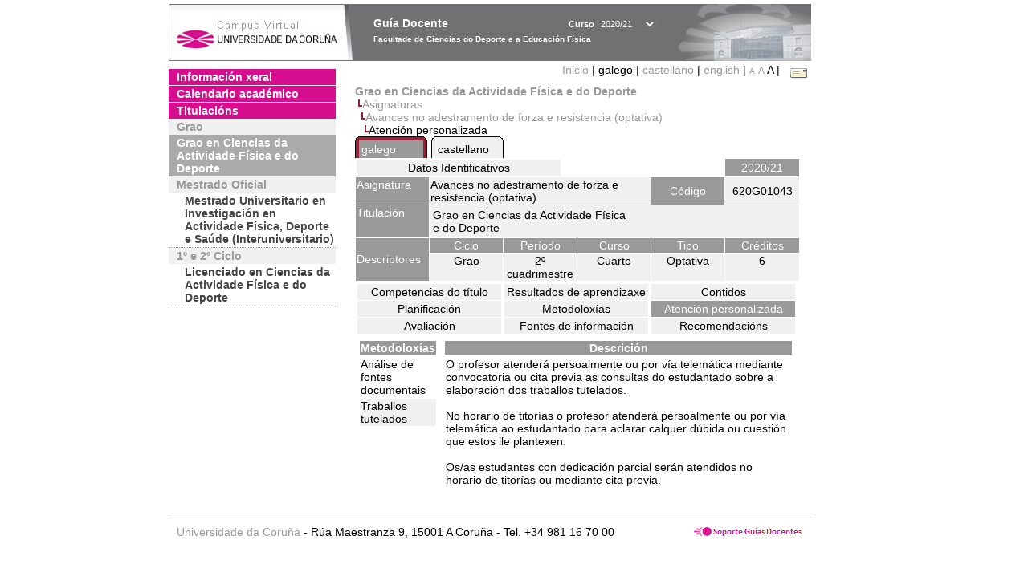

--- FILE ---
content_type: text/html; charset=UTF-8
request_url: https://guiadocente.udc.es/guia_docent/?centre=620&ensenyament=620G01&assignatura=620G01043&fitxa_apartat=6&any_academic=2020_21&font=14&idioma_assig=
body_size: 17510
content:


<html>
<head>
    <meta http-equiv="Content-Type" content="text/html; charset=utf-8">

    <title>
        Guía Docente&nbsp;2020/21 Facultade de Ciencias do Deporte e a Educación Física    </title>
    
    <link rel="stylesheet" href="../estilos/hoja14.css" type="text/css">
    <link href="centrado.css" rel="stylesheet" type="text/css" />
    <link rel="stylesheet" href="./lib/menu_capa/menu.css" type="text/css">
    <link rel="stylesheet" href="./lib/menu_css/menu.css" type="text/css">

    <script type="text/javascript" src="../docencia/admin/form.js"></script>
    <script type="text/javascript" src="./js/script.js"></script>
    <script type="text/javascript" src="./lib/menu_capa/menu.js"></script>

</head>

<body>

<!-- Web -->
<div id="web">

  
    <!-- Wrapper -->
    
    <div id="wrapper">

        <!-- Header -->

        <div id="access">
            <table width="100%" cellpadding="0" cellspacing="0">
                <tr>
                    <td width="225" height="72" onClick="window.location='http://www.udc.es'" title="UDC"></td>
                    <td width="30" style="cursor:default"></td>
                    <td class="VerdanaBlanca" valign="top"
                            style="background-color:transparent;cursor:default" >
                        <span class="fontheader14">
                                <br>Guía Docente<span style="margin-left:150px;font-size:11px">Curso  <select id="ano" style="width:75px" onchange="cambia_ano_academico()">
                <option selected value="2020_21">2020/21</option><option value="/guia_docent/index.php?centre=620&ensenyament=620G01&assignatura=620G01043&fitxa_apartat=6&any_academic=2024_25&font=14&idioma_assig=">2024/25</option><option value="/guia_docent/index.php?centre=620&ensenyament=620G01&assignatura=620G01043&fitxa_apartat=6&any_academic=2023_24&font=14&idioma_assig=">2023/24</option><option value="/guia_docent/index.php?centre=620&ensenyament=620G01&assignatura=620G01043&fitxa_apartat=6&any_academic=2022_23&font=14&idioma_assig=">2022/23</option><option value="/guia_docent/index.php?centre=620&ensenyament=620G01&assignatura=620G01043&fitxa_apartat=6&any_academic=2021_22&font=14&idioma_assig=">2021/22</option><option value="/guia_docent/index.php?centre=620&ensenyament=620G01&assignatura=620G01043&fitxa_apartat=6&any_academic=2019_20&font=14&idioma_assig=">2019/20</option><option value="/guia_docent/index.php?centre=620&ensenyament=620G01&assignatura=620G01043&fitxa_apartat=6&any_academic=2018_19&font=14&idioma_assig=">2018/19</option><option value="/guia_docent/index.php?centre=620&ensenyament=620G01&assignatura=620G01043&fitxa_apartat=6&any_academic=2017_18&font=14&idioma_assig=">2017/18</option><option value="/guia_docent/index.php?centre=620&ensenyament=620G01&assignatura=620G01043&fitxa_apartat=6&any_academic=2016_17&font=14&idioma_assig=">2016/17</option><option value="/guia_docent/index.php?centre=620&ensenyament=620G01&assignatura=620G01043&fitxa_apartat=6&any_academic=2015_16&font=14&idioma_assig=">2015/16</option><option value="/guia_docent/index.php?centre=620&ensenyament=620G01&assignatura=620G01043&fitxa_apartat=6&any_academic=2014_15&font=14&idioma_assig=">2014/15</option><option value="/guia_docent/index.php?centre=620&ensenyament=620G01&assignatura=620G01043&fitxa_apartat=6&any_academic=2013_14&font=14&idioma_assig=">2013/14</option><option value="/guia_docent/index.php?centre=620&ensenyament=620G01&assignatura=620G01043&fitxa_apartat=6&any_academic=2012_13&font=14&idioma_assig=">2012/13</option><option value="/guia_docent/index.php?centre=620&ensenyament=620G01&assignatura=620G01043&fitxa_apartat=6&any_academic=2011_12&font=14&idioma_assig=">2011/12</option><option value="/guia_docent/index.php?centre=620&ensenyament=620G01&assignatura=620G01043&fitxa_apartat=6&any_academic=2010_11&font=14&idioma_assig=">2010/11</option><option value="/guia_docent/index.php?centre=620&ensenyament=620G01&assignatura=620G01043&fitxa_apartat=6&any_academic=2008_09&font=14&idioma_assig=">2008/09</option><option value="/guia_docent/index.php?centre=620&ensenyament=620G01&assignatura=620G01043&fitxa_apartat=6&any_academic=2009_10&font=14&idioma_assig=">2009/10</option></select></span>                        </span>
                        <div style="height: 5px"></div>
                        <span class="fontheader10">
                            Facultade de Ciencias do Deporte e a Educación Física                        </span>
                    </td>

                
		<!-- AFLEAL 20160602 para que sólo se muestre en el 2016/17 -->

		 

                </tr>
            </table>
        </div> <!-- End Header -->

        <!-- Menu: Inicio|Idiomas|Tamanos letra|Email -->

        <table align="right">
            <tr>
                <td>
                                        <div align=right>&nbsp;
                        <a href="?centre=620&any_academic=2020_21&font=14" class="VerdanaLinks" >
                            Inicio                        </a>|
                         galego | <a href="?centre=620&ensenyament=620G01&assignatura=620G01043&fitxa_apartat=6&any_academic=2020_21&font=14&idioma_assig=&idioma=cast" class=VerdanaLinks >castellano</a> | <a href="?centre=620&ensenyament=620G01&assignatura=620G01043&fitxa_apartat=6&any_academic=2020_21&font=14&idioma_assig=&idioma=eng" class=VerdanaLinks >english</a> | <a href="?centre=620&ensenyament=620G01&assignatura=620G01043&fitxa_apartat=6&any_academic=2020_21&font=14&idioma_assig=&font=10" class=VerdanaLinks style="font-size:10px">A</a>&nbsp;<a href="?centre=620&ensenyament=620G01&assignatura=620G01043&fitxa_apartat=6&any_academic=2020_21&font=14&idioma_assig=&font=12" class=VerdanaLinks style="font-size:12px">A</a>&nbsp;<span style="font-size:14px">A&nbsp;</span>|&nbsp;&nbsp;<a href="mailto:decanato.inef@udc.es">
                <img src="../docencia/admin/images/mail.gif" title="Enviar correo ó centro" align="top" border="0">
              </a></div>                    </div>
                </td>
            </tr>
        </table> <!-- End Menu -->

    </div> <!-- End div wrapper-->

    <!-- Sidebar -->

    <div id="menu">
    <a href="?centre=620&apartat=135&any_academic=2020_21&font=14" class="apartat">Información xeral</a><div id="apartat135"></div><a href="?centre=620&apartat=137&any_academic=2020_21&font=14" class="apartat">Calendario académico</a><div id="apartat137"></div>
     <a href="?centre=620&ensenyament=null&any_academic=2020_21&font=14" class="apartat">Titulacións</a>

     <div id="titleSubapartat">Grao</div>                <a href="?centre=620&ensenyament=620G01&any_academic=2020_21&font=14" id="ens620G01" class="subapartat_actiu">
            Grao en Ciencias da Actividade Física e do Deporte</a>
            <div id="titleSubapartat">Mestrado Oficial</div>                <a href="?centre=620&ensenyament=620517&any_academic=2020_21&font=14" id="ens620517" class="subapartat">
            Mestrado Universitario en Investigación en Actividade Física, Deporte e Saúde (Interuniversitario)</a>
            <div id="titleSubapartat">1º e 2º Ciclo</div>                <a href="?centre=620&ensenyament=620112&any_academic=2020_21&font=14" id="ens620112" class="subapartat">
            Licenciado en Ciencias da Actividade Física e do Deporte</a>
                 <!--<a href="?centre=620&apartat=info&any_academic=2020_21&font=14" class="apartat">Información de interese</a>-->
        <!--<a href="http://moodle.udc.es" target="_blank" class="apartat">Que é unha guía docente?</a>-->

    </div> <!-- End Sidebar -->

    <!-- Content -->

    <div id="contingut" class="Verdana">
    <input type="hidden" name="assignatura" value="4724"><input type="hidden" name="fitxa_apartat"><div style="width:525px"><table class=Verdana cellpadding=0 cellspacing=0><tr><td><a class=VerdanaLinks href="?centre=620&ensenyament=620G01&any_academic=2020_21&font=14&idioma_assig="><strong>Grao en Ciencias da Actividade Física e do Deporte</strong></a></td></tr><tr><td>&nbsp;<img src="./lib/explorador/images/barra.gif"><a class=VerdanaLinks href="?centre=620&ensenyament=620G01&consulta=assignatures&any_academic=2020_21&font=14&idioma_assig=">Asignaturas</a></td></tr><tr><td>&nbsp;&nbsp;<img src="./lib/explorador/images/barra.gif"><a class=VerdanaLinks href="?centre=620&ensenyament=620G01&assignatura=620G01043&any_academic=2020_21&font=14&idioma_assig=">Avances no adestramento de forza e resistencia (optativa)</a></td></tr><tr><td>&nbsp;&nbsp;&nbsp;<img src="./lib/explorador/images/barra.gif">Atención personalizada</td></tr></table><table cellspacing="0" cellpadding="0"><tr><td><table id="menu_css-hover" class="Verdana" cellpadding="0" cellspacing="0" >  <tr>
                    <td class="left-top"></td>
                    <td class="center-top"></td>
                    <td class="right-top"></td>
                </tr>
                <tr>
                    <td class="left-middle"></td>
                    <td class="center-middle Verdana" style="width:80px;height:5px;" align="left"><table>
                            <tr>
                                <td><a style="width:80px;height:5px;" href="?centre=620&ensenyament=620G01&assignatura=620G01043&fitxa_apartat=6&any_academic=2020_21&font=14&idioma_assig=&idioma_assig=cat" >galego</a></td></tr>
                        </table></td>
                    <td class="right-middle"></td>
                </tr>
            </table>
        </td><td width="5px"></td><td><table id="menu_css" class="Verdana" onMouseOut="this.id='menu_css'" onMouseOver="this.id='menu_css-hover'" cellpadding="0" cellspacing="0" >  <tr>
                    <td class="left-top"></td>
                    <td class="center-top"></td>
                    <td class="right-top"></td>
                </tr>
                <tr>
                    <td class="left-middle"></td>
                    <td class="center-middle Verdana" style="width:80px;height:5px;" align="left"><table>
                            <tr>
                                <td><a style="width:80px;height:5px;" href="?centre=620&ensenyament=620G01&assignatura=620G01043&fitxa_apartat=6&any_academic=2020_21&font=14&idioma_assig=&idioma_assig=cast" >castellano</a></td></tr>
                        </table></td>
                    <td class="right-middle"></td>
                </tr>
            </table>
        </td><td width="5px"></td></tr> </table>
<table id="menu" border="0" cellpadding="1" class="Verdana" cellspacing="1" style="width:100%">

    <!-- Cabecera -->
    <tr>
        <td colspan="5"> 
            <a class="seccio" id="dades"  href="?centre=620&ensenyament=620G01&assignatura=620G01043&any_academic=2020_21&font=14&idioma_assig=">Datos Identificativos</a>
        </td>
        <td class="VerdanaBlanca mainfons" align="center">2020/21</td>
    </tr>

    <!-- Nombre asignatura y codigo -->
    <tr>
        <td width="10%" valign="top" class="VerdanaBlanca mainfons">Asignatura</td>
        <td colspan="3" valign="top" class="mainfons2">Avances no adestramento de forza e resistencia (optativa)</td>
        <td width="5%" align="center" class="VerdanaBlanca mainfons">Código</td>
        <td width="5%" align="center" class="mainfons2">620G01043</td>
    </tr>

    <!-- Titulacion -->
    <tr>
        <td width="10%" valign="top" class="VerdanaBlanca mainfons">Titulación</td>
        <td colspan="5" align="left" class="mainfons2"><table class=Verdana><tr><td>Grao en Ciencias da Actividade Física e do Deporte</td></tr></table> </td>
    </tr>

    <!-- Creditos, tipo y calendario -->
    <!-- primera fila -->
    <tr class="VerdanaBlanca mainfons">
        <td colspan="1" rowspan="2" >Descriptores</td>

        <td width="20%" colspan="1" align="center" class="VerdanaBlanca mainfons">Ciclo</td>

        <td width="25%" colspan="1" align="center">Período</td>
        <td width="15%" colspan="1" align="center">Curso</td>
        <td width="15%" colspan="1" align="center" valign="top">Tipo</td>
        <td colspan="1" align="center">Créditos</td>
    </tr>

    <!-- segunda fila -->
    <tr>
        <td align="center" valign="top" class="mainfons2">Grao</td>
        <td align="center" valign="top" class="mainfons2">2º cuadrimestre<br></td>
        <td align="center" valign="top" class="mainfons2">Cuarto</td>
        <td align="center" valign="top" class="mainfons2">Optativa</td>
        <td align="center" valign="top" class="mainfons2">6</td>
      
    </tr>

    <tr align="center">
        <td colspan="6">
        <input name="fitxa_apartat" type="hidden" value=""><table id="menu" border="0" cellpadding="0" cellspacing="1"  style="width:550px"><tr><tr><td><a class="seccio" style="width:175px" id="seccio1" href="?centre=620&ensenyament=620G01&assignatura=620G01043&fitxa_apartat=1&any_academic=2020_21&font=14&idioma_assig=">Competencias do título</a></td><td><a class="seccio" style="width:175px" id="seccio2" href="?centre=620&ensenyament=620G01&assignatura=620G01043&fitxa_apartat=2&any_academic=2020_21&font=14&idioma_assig=">Resultados de aprendizaxe</a></td><td><a class="seccio" style="width:175px" id="seccio3" href="?centre=620&ensenyament=620G01&assignatura=620G01043&fitxa_apartat=3&any_academic=2020_21&font=14&idioma_assig=">Contidos</a></td></tr><tr><td><a class="seccio" style="width:175px" id="seccio4" href="?centre=620&ensenyament=620G01&assignatura=620G01043&fitxa_apartat=4&any_academic=2020_21&font=14&idioma_assig=">Planificación</a></td><td><a class="seccio" style="width:175px" id="seccio5" href="?centre=620&ensenyament=620G01&assignatura=620G01043&fitxa_apartat=5&any_academic=2020_21&font=14&idioma_assig=">Metodoloxías</a></td><td><a class="seccio_activa" style="width:175px" id="seccio6" href="?centre=620&ensenyament=620G01&assignatura=620G01043&fitxa_apartat=6&any_academic=2020_21&font=14&idioma_assig=">Atención personalizada</a></td></tr><tr><td><a class="seccio" style="width:175px" id="seccio7" href="?centre=620&ensenyament=620G01&assignatura=620G01043&fitxa_apartat=7&any_academic=2020_21&font=14&idioma_assig=">Avaliación</a></td><td><a class="seccio" style="width:175px" id="seccio8" href="?centre=620&ensenyament=620G01&assignatura=620G01043&fitxa_apartat=8&any_academic=2020_21&font=14&idioma_assig=">Fontes de información</a></td><td><a class="seccio" style="width:175px" id="seccio9" href="?centre=620&ensenyament=620G01&assignatura=620G01043&fitxa_apartat=9&any_academic=2020_21&font=14&idioma_assig=">Recomendacións</a></td></tr></tr></table>        </td>
    </tr>
</table>
<table cellspacing="1" cellpadding="3" width="550" >
    
    <tr>
        <td valign="top">

<table class="Verdana" style="border:0px">
  <!--DWLayoutTable-->
          <tr> 
            <td align="center" class="VerdanaBlanca mainfons" width="30%">
                <strong>Metodoloxías</strong>
            </td>
          </tr>
		           <tr   > 
		
              
            <td height="22" class="Verdana">Análise de fontes documentais </td>
          </tr>
                     <tr  class=mainfons2 > 
		
              
            <td height="22" class="Verdana">Traballos tutelados </td>
          </tr>
            


</table>
</td>
<td valign="top">

<table>

<tr>   <td align="center" class="VerdanaBlanca mainfons" width="100%"><strong>Descrición</strong></td>
</tr>

<tr><td class="Verdana">O profesor atenderá persoalmente ou por vía telemática mediante convocatoria ou cita previa as consultas do estudantado sobre a elaboración dos traballos tutelados.<br />
<br />
No horario de titorías o profesor atenderá persoalmente ou por vía telemática ao estudantado para aclarar calquer dúbida ou cuestión que estos lle plantexen.<br />
<br />
Os/as estudantes con dedicación parcial serán atendidos no horario de titorías ou mediante cita previa.</td></tr>



</table>

</td></tr></table>

</div> 

     </div> <!-- End Content-->

    <!-- Footer -->

    <div id="pie">
        <table width="100%" cellspacing="0" cellpadding="0">
            <tr>
                <td>
                    <table width="100%"  border="0" style="border-bottom:1px solid #CCCCCC;">
                        <tr><td></td></tr>
                    </table >
                    <table width="100%" cellspacing="0" cellpadding="10">
                        <tr>
                            <td align="left">
                                <a href="http://www.udc.es" target="blank" class="VerdanaLinks" >
                                    Universidade da Coru&ntilde;a</a>  - R&uacute;a Maestranza 9, 15001 A Coru&ntilde;a - Tel. +34 981 16 70 00</td>
			    <!-- FPAIS 07.06.2016 <td align="right"> &nbsp;<a href="http://sd.udc.es" target="blank" text-align="right" class="VerdanaLinks" ><img src="images/logo_sd_pie_guia_centro.gif" align="top" border="0px" title="Soporte &aacute; Docencia" alt="logo Soporte Docencia"></a></td> -->
			    <td align="right"> &nbsp;<a href="http://www.udc.es/cufie/GD/" target="blank" text-align="right" class="VerdanaLinks" ><img src="images/logo_sd_pie_guia_centro.gif" align="top" border="0px" title="Soporte Gu&iacute;as Docentes" alt="Soporte Gu&iacute;as Docentes"></a></td>
			</tr>
                    </table>
        </table>
    </div> <!-- End Footer -->

</div> <!-- End div web-->
    
</body>

</html>

         
